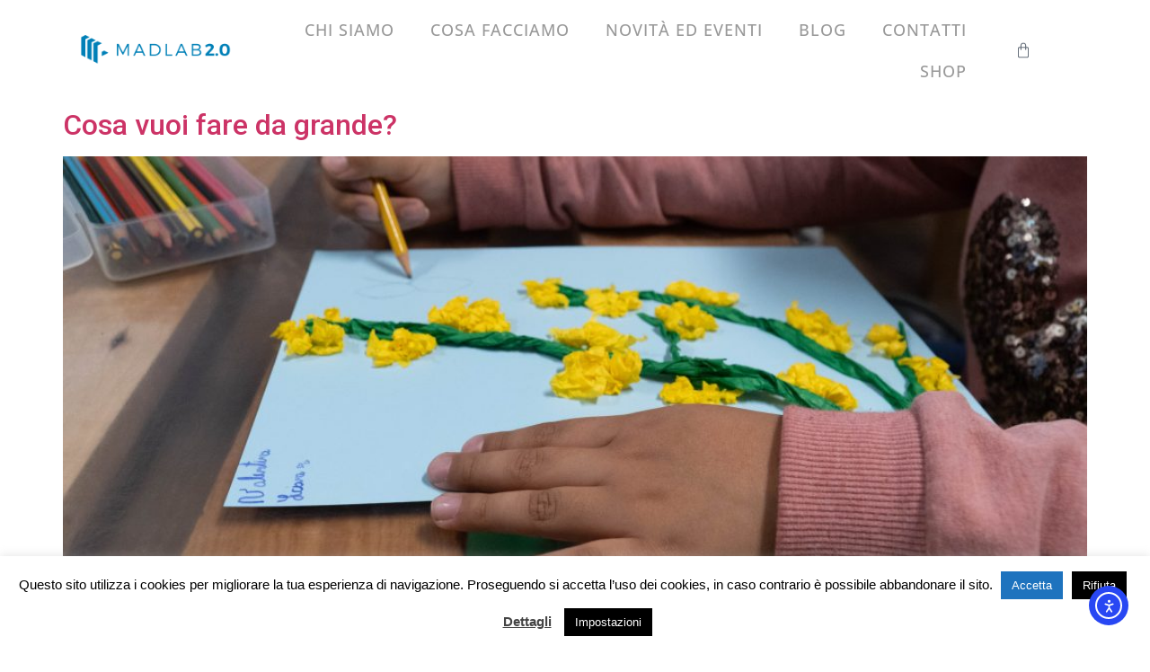

--- FILE ---
content_type: text/css
request_url: https://madlab2.it/wp-content/uploads/elementor/css/post-272.css?ver=1770025206
body_size: 1413
content:
.elementor-272 .elementor-element.elementor-element-464979e7 > .elementor-container > .elementor-column > .elementor-widget-wrap{align-content:center;align-items:center;}.elementor-272 .elementor-element.elementor-element-464979e7:not(.elementor-motion-effects-element-type-background), .elementor-272 .elementor-element.elementor-element-464979e7 > .elementor-motion-effects-container > .elementor-motion-effects-layer{background-color:#ffffff;}.elementor-272 .elementor-element.elementor-element-464979e7{transition:background 0.3s, border 0.3s, border-radius 0.3s, box-shadow 0.3s;margin-top:0px;margin-bottom:0px;padding:0% 7% 0% 7%;}.elementor-272 .elementor-element.elementor-element-464979e7 > .elementor-background-overlay{transition:background 0.3s, border-radius 0.3s, opacity 0.3s;}.elementor-bc-flex-widget .elementor-272 .elementor-element.elementor-element-6c9f295e.elementor-column .elementor-widget-wrap{align-items:center;}.elementor-272 .elementor-element.elementor-element-6c9f295e.elementor-column.elementor-element[data-element_type="column"] > .elementor-widget-wrap.elementor-element-populated{align-content:center;align-items:center;}.elementor-272 .elementor-element.elementor-element-6c9f295e > .elementor-element-populated{padding:10px 0px 10px 0px;}.elementor-widget-image .widget-image-caption{color:var( --e-global-color-text );font-family:var( --e-global-typography-text-font-family ), Sans-serif;font-weight:var( --e-global-typography-text-font-weight );}.elementor-272 .elementor-element.elementor-element-462ffee4{width:auto;max-width:auto;text-align:start;}.elementor-bc-flex-widget .elementor-272 .elementor-element.elementor-element-4fdddc3.elementor-column .elementor-widget-wrap{align-items:center;}.elementor-272 .elementor-element.elementor-element-4fdddc3.elementor-column.elementor-element[data-element_type="column"] > .elementor-widget-wrap.elementor-element-populated{align-content:center;align-items:center;}.elementor-272 .elementor-element.elementor-element-4fdddc3.elementor-column > .elementor-widget-wrap{justify-content:flex-end;}.elementor-272 .elementor-element.elementor-element-4fdddc3 > .elementor-widget-wrap > .elementor-widget:not(.elementor-widget__width-auto):not(.elementor-widget__width-initial):not(:last-child):not(.elementor-absolute){margin-block-end:0px;}.elementor-272 .elementor-element.elementor-element-4fdddc3 > .elementor-element-populated{padding:10px 0px 10px 0px;}.elementor-widget-woocommerce-menu-cart .elementor-menu-cart__toggle .elementor-button{font-family:var( --e-global-typography-primary-font-family ), Sans-serif;font-weight:var( --e-global-typography-primary-font-weight );}.elementor-widget-woocommerce-menu-cart .elementor-menu-cart__product-name a{font-family:var( --e-global-typography-primary-font-family ), Sans-serif;font-weight:var( --e-global-typography-primary-font-weight );}.elementor-widget-woocommerce-menu-cart .elementor-menu-cart__product-price{font-family:var( --e-global-typography-primary-font-family ), Sans-serif;font-weight:var( --e-global-typography-primary-font-weight );}.elementor-widget-woocommerce-menu-cart .elementor-menu-cart__footer-buttons .elementor-button{font-family:var( --e-global-typography-primary-font-family ), Sans-serif;font-weight:var( --e-global-typography-primary-font-weight );}.elementor-widget-woocommerce-menu-cart .elementor-menu-cart__footer-buttons a.elementor-button--view-cart{font-family:var( --e-global-typography-primary-font-family ), Sans-serif;font-weight:var( --e-global-typography-primary-font-weight );}.elementor-widget-woocommerce-menu-cart .elementor-menu-cart__footer-buttons a.elementor-button--checkout{font-family:var( --e-global-typography-primary-font-family ), Sans-serif;font-weight:var( --e-global-typography-primary-font-weight );}.elementor-widget-woocommerce-menu-cart .woocommerce-mini-cart__empty-message{font-family:var( --e-global-typography-primary-font-family ), Sans-serif;font-weight:var( --e-global-typography-primary-font-weight );}.elementor-272 .elementor-element.elementor-element-eac7e06{--main-alignment:center;--divider-style:solid;--subtotal-divider-style:solid;--elementor-remove-from-cart-button:block;--remove-from-cart-button:none;--toggle-button-border-width:0px;--cart-border-style:none;--menu-cart-subtotal-text-align:center;--cart-footer-layout:1fr;--products-max-height-sidecart:calc(100vh - 300px);--products-max-height-minicart:calc(100vh - 450px);--view-cart-button-background-color:#0484b4;--checkout-button-background-color:var( --e-global-color-888b9c8 );}.elementor-272 .elementor-element.elementor-element-eac7e06 .elementor-menu-cart__subtotal{font-family:"Open Sans", Sans-serif;font-size:18px;font-weight:400;}.elementor-272 .elementor-element.elementor-element-eac7e06 .widget_shopping_cart_content{--subtotal-divider-left-width:0;--subtotal-divider-right-width:0;}.elementor-widget-nav-menu .elementor-nav-menu .elementor-item{font-family:var( --e-global-typography-primary-font-family ), Sans-serif;font-weight:var( --e-global-typography-primary-font-weight );}.elementor-widget-nav-menu .elementor-nav-menu--main .elementor-item{color:var( --e-global-color-text );fill:var( --e-global-color-text );}.elementor-widget-nav-menu .elementor-nav-menu--main .elementor-item:hover,
					.elementor-widget-nav-menu .elementor-nav-menu--main .elementor-item.elementor-item-active,
					.elementor-widget-nav-menu .elementor-nav-menu--main .elementor-item.highlighted,
					.elementor-widget-nav-menu .elementor-nav-menu--main .elementor-item:focus{color:var( --e-global-color-accent );fill:var( --e-global-color-accent );}.elementor-widget-nav-menu .elementor-nav-menu--main:not(.e--pointer-framed) .elementor-item:before,
					.elementor-widget-nav-menu .elementor-nav-menu--main:not(.e--pointer-framed) .elementor-item:after{background-color:var( --e-global-color-accent );}.elementor-widget-nav-menu .e--pointer-framed .elementor-item:before,
					.elementor-widget-nav-menu .e--pointer-framed .elementor-item:after{border-color:var( --e-global-color-accent );}.elementor-widget-nav-menu{--e-nav-menu-divider-color:var( --e-global-color-text );}.elementor-widget-nav-menu .elementor-nav-menu--dropdown .elementor-item, .elementor-widget-nav-menu .elementor-nav-menu--dropdown  .elementor-sub-item{font-family:var( --e-global-typography-accent-font-family ), Sans-serif;font-weight:var( --e-global-typography-accent-font-weight );}.elementor-272 .elementor-element.elementor-element-9d4aebf{width:auto;max-width:auto;align-self:flex-end;}.elementor-272 .elementor-element.elementor-element-9d4aebf .elementor-menu-toggle{margin-left:auto;}.elementor-272 .elementor-element.elementor-element-9d4aebf .elementor-nav-menu .elementor-item{font-size:18px;font-weight:500;text-transform:uppercase;letter-spacing:1px;}.elementor-272 .elementor-element.elementor-element-9d4aebf .elementor-nav-menu--main .elementor-item{color:#999999;fill:#999999;}.elementor-272 .elementor-element.elementor-element-9d4aebf .elementor-nav-menu--main .elementor-item:hover,
					.elementor-272 .elementor-element.elementor-element-9d4aebf .elementor-nav-menu--main .elementor-item.elementor-item-active,
					.elementor-272 .elementor-element.elementor-element-9d4aebf .elementor-nav-menu--main .elementor-item.highlighted,
					.elementor-272 .elementor-element.elementor-element-9d4aebf .elementor-nav-menu--main .elementor-item:focus{color:#0080B7;fill:#0080B7;}.elementor-272 .elementor-element.elementor-element-9d4aebf .elementor-nav-menu--dropdown .elementor-item, .elementor-272 .elementor-element.elementor-element-9d4aebf .elementor-nav-menu--dropdown  .elementor-sub-item{text-transform:uppercase;}.elementor-bc-flex-widget .elementor-272 .elementor-element.elementor-element-e912182.elementor-column .elementor-widget-wrap{align-items:center;}.elementor-272 .elementor-element.elementor-element-e912182.elementor-column.elementor-element[data-element_type="column"] > .elementor-widget-wrap.elementor-element-populated{align-content:center;align-items:center;}.elementor-272 .elementor-element.elementor-element-e912182.elementor-column > .elementor-widget-wrap{justify-content:flex-end;}.elementor-272 .elementor-element.elementor-element-e912182 > .elementor-widget-wrap > .elementor-widget:not(.elementor-widget__width-auto):not(.elementor-widget__width-initial):not(:last-child):not(.elementor-absolute){margin-block-end:0px;}.elementor-272 .elementor-element.elementor-element-e912182 > .elementor-element-populated{padding:10px 0px 10px 0px;}.elementor-272 .elementor-element.elementor-element-3fb2321{width:auto;max-width:auto;align-self:flex-end;}.elementor-272 .elementor-element.elementor-element-3fb2321 .elementor-menu-toggle{margin-left:auto;}.elementor-272 .elementor-element.elementor-element-3fb2321 .elementor-nav-menu .elementor-item{font-size:18px;font-weight:500;text-transform:uppercase;letter-spacing:1px;}.elementor-272 .elementor-element.elementor-element-3fb2321 .elementor-nav-menu--main .elementor-item{color:#999999;fill:#999999;}.elementor-272 .elementor-element.elementor-element-3fb2321 .elementor-nav-menu--main .elementor-item:hover,
					.elementor-272 .elementor-element.elementor-element-3fb2321 .elementor-nav-menu--main .elementor-item.elementor-item-active,
					.elementor-272 .elementor-element.elementor-element-3fb2321 .elementor-nav-menu--main .elementor-item.highlighted,
					.elementor-272 .elementor-element.elementor-element-3fb2321 .elementor-nav-menu--main .elementor-item:focus{color:#0080B7;fill:#0080B7;}.elementor-272 .elementor-element.elementor-element-3fb2321 .elementor-nav-menu--dropdown .elementor-item, .elementor-272 .elementor-element.elementor-element-3fb2321 .elementor-nav-menu--dropdown  .elementor-sub-item{text-transform:uppercase;}.elementor-272 .elementor-element.elementor-element-6a6be3a{--main-alignment:center;--divider-style:solid;--subtotal-divider-style:solid;--elementor-remove-from-cart-button:block;--remove-from-cart-button:none;--toggle-button-border-width:0px;--toggle-icon-size:18px;--cart-border-style:none;--menu-cart-subtotal-text-align:center;--cart-footer-layout:1fr;--products-max-height-sidecart:calc(100vh - 300px);--products-max-height-minicart:calc(100vh - 450px);--view-cart-button-background-color:#0484b4;--checkout-button-background-color:var( --e-global-color-888b9c8 );}.elementor-272 .elementor-element.elementor-element-6a6be3a .elementor-menu-cart__subtotal{font-family:"Open Sans", Sans-serif;font-size:18px;font-weight:400;}.elementor-272 .elementor-element.elementor-element-6a6be3a .widget_shopping_cart_content{--subtotal-divider-left-width:0;--subtotal-divider-right-width:0;}.elementor-theme-builder-content-area{height:400px;}.elementor-location-header:before, .elementor-location-footer:before{content:"";display:table;clear:both;}@media(max-width:1023px){.elementor-272 .elementor-element.elementor-element-464979e7{padding:10px 0px 10px 0px;}.elementor-272 .elementor-element.elementor-element-6c9f295e > .elementor-element-populated{padding:0px 0px 0px 10px;}.elementor-272 .elementor-element.elementor-element-4fdddc3 > .elementor-element-populated{margin:0px 0px 0px 0px;--e-column-margin-right:0px;--e-column-margin-left:0px;padding:0px 0px 0px 0px;}.elementor-272 .elementor-element.elementor-element-e912182 > .elementor-element-populated{margin:0px 0px 0px 0px;--e-column-margin-right:0px;--e-column-margin-left:0px;padding:0px 0px 0px 0px;}}@media(max-width:767px){.elementor-272 .elementor-element.elementor-element-6c9f295e{width:60%;}.elementor-272 .elementor-element.elementor-element-6c9f295e > .elementor-element-populated{padding:10px 10px 10px 10px;}.elementor-272 .elementor-element.elementor-element-462ffee4{width:auto;max-width:auto;}.elementor-272 .elementor-element.elementor-element-462ffee4 > .elementor-widget-container{padding:0px 0px 0px 0px;}.elementor-272 .elementor-element.elementor-element-4fdddc3{width:39%;}.elementor-272 .elementor-element.elementor-element-4fdddc3 > .elementor-element-populated{padding:10px 10px 0px 0px;}.elementor-272 .elementor-element.elementor-element-eac7e06{width:auto;max-width:auto;--toggle-icon-size:24px;}.elementor-272 .elementor-element.elementor-element-9d4aebf{width:auto;max-width:auto;align-self:center;}.elementor-272 .elementor-element.elementor-element-9d4aebf .elementor-nav-menu--dropdown .elementor-item, .elementor-272 .elementor-element.elementor-element-9d4aebf .elementor-nav-menu--dropdown  .elementor-sub-item{letter-spacing:2px;}.elementor-272 .elementor-element.elementor-element-9d4aebf .elementor-nav-menu--dropdown a{padding-left:20px;padding-right:20px;}.elementor-272 .elementor-element.elementor-element-e912182{width:50%;}.elementor-272 .elementor-element.elementor-element-e912182 > .elementor-element-populated{padding:10px 10px 0px 0px;}.elementor-272 .elementor-element.elementor-element-3fb2321{width:100%;max-width:100%;}.elementor-272 .elementor-element.elementor-element-3fb2321 .elementor-nav-menu--dropdown .elementor-item, .elementor-272 .elementor-element.elementor-element-3fb2321 .elementor-nav-menu--dropdown  .elementor-sub-item{letter-spacing:2px;}.elementor-272 .elementor-element.elementor-element-3fb2321 .elementor-nav-menu--dropdown a{padding-left:20px;padding-right:20px;}.elementor-272 .elementor-element.elementor-element-f940724{width:40%;}}@media(min-width:768px){.elementor-272 .elementor-element.elementor-element-6c9f295e{width:18.036%;}.elementor-272 .elementor-element.elementor-element-4fdddc3{width:3.226%;}.elementor-272 .elementor-element.elementor-element-e912182{width:73.383%;}.elementor-272 .elementor-element.elementor-element-f940724{width:5.323%;}}